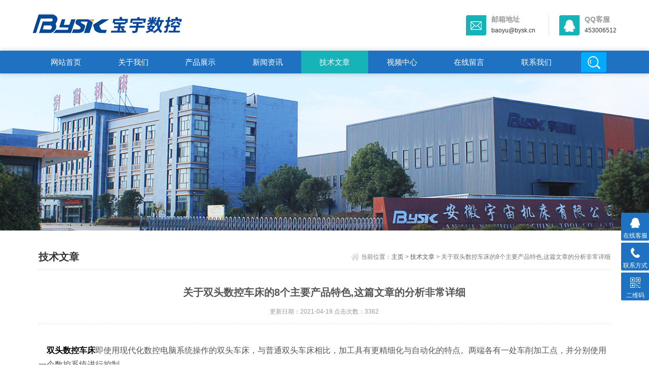

--- FILE ---
content_type: text/html; charset=utf-8
request_url: http://www.zjbysk.com/Article-117415.html
body_size: 4642
content:
<!DOCTYPE html>
<html>
<head>
<meta http-equiv="Content-Type" content="text/html; charset=utf-8" />
<meta http-equiv="x-ua-compatible" content="ie=edge,chrome=1">
<meta name="renderer" content="webkit|ie-comp|ie-stand">
<meta name="viewport" content="width=device-width,initial-scale=1,maximum-scale=1, minimum-scale=1,user-scalable=0">
<title>关于双头数控车床的8个主要产品特色,这篇文章的分析非常详细</title>
<META NAME="Keywords" CONTENT="双头数控车床">

<link rel="stylesheet" type="text/css" href="/skins/28661/css/style.css" />
<script type="text/javascript" src="/skins/28661/js/jquery.pack.js"></script>
<!--导航当前状态 JS-->
<script language="javascript" type="text/javascript"> 
	var nav= '5';
</script>
<!--导航当前状态 JS END-->
<script>
var _hmt = _hmt || [];
(function() {
  var hm = document.createElement("script");
  hm.src = "https://hm.baidu.com/hm.js?0f04b9f1aeed69097884416464386ee3";
  var s = document.getElementsByTagName("script")[0]; 
  s.parentNode.insertBefore(hm, s);
})();
</script>
<script>
var _hmt = _hmt || [];
(function() {
  var hm = document.createElement("script");
  hm.src = "https://hm.baidu.com/hm.js?bcad538ef0bcedb8ef080c4084539916";
  var s = document.getElementsByTagName("script")[0]; 
  s.parentNode.insertBefore(hm, s);
})();
</script>

<script type="application/ld+json">
{
"@context": "https://ziyuan.baidu.com/contexts/cambrian.jsonld",
"@id": "http://www.zjbysk.com/Article-117415.html",
"title": "关于双头数控车床的8个主要产品特色,这篇文章的分析非常详细",
"pubDate": "2021-04-19T15:31:50",
"upDate": "2021-04-19T15:31:50"
    }</script>
<script language="javaScript" src="/js/JSChat.js"></script><script language="javaScript">function ChatBoxClickGXH() { DoChatBoxClickGXH('http://chat.jc35.com',29463) }</script><script>!window.jQuery && document.write('<script src="https://public.mtnets.com/Plugins/jQuery/2.2.4/jquery-2.2.4.min.js">'+'</scr'+'ipt>');</script><script type="text/javascript" src="http://chat.jc35.com/chat/KFCenterBox/28661"></script><script type="text/javascript" src="http://chat.jc35.com/chat/KFLeftBox/28661"></script><script>
(function(){
var bp = document.createElement('script');
var curProtocol = window.location.protocol.split(':')[0];
if (curProtocol === 'https') {
bp.src = 'https://zz.bdstatic.com/linksubmit/push.js';
}
else {
bp.src = 'http://push.zhanzhang.baidu.com/push.js';
}
var s = document.getElementsByTagName("script")[0];
s.parentNode.insertBefore(bp, s);
})();
</script>
</head>
<body>
<!--top start-->
<section class="ly_top ly_top2">
<div class="ly_top_in">
	<div class="top_logo">
        <a href="/">
           <img src="/skins/28661/images/logo.jpg" alt="浙江宝宇数控机床有限公司"/>
        </a>
    </div>
	<div class="top_right">
        <a href="mailto:baoyu@bysk.cn" class="tr tr2">
        	<div class="tr_l"></div>
            <div class="tr_r"><p>邮箱地址</p><span>baoyu@bysk.cn</span></div>
        </a>
        <a href="tencent://Message/?Uin=453006512&websiteName=www.zjbysk.com=&Menu=yes" class="tr tr3">
        	<div class="tr_l"></div>
            <div class="tr_r"><p>QQ客服</p><span>453006512</span></div>
        </a>
    </div>
	<div class="clear"></div>
</div>
</section>
<!--top end-->
<!--nav start-->
<div class="ly_nav ly_nav2 clear clearfix">
	<div class="web_nav">网站导航<div class="btn-menu"><span></span></div></div>
	<ul class="navigation clear clearfix">
		<li><a id="navId1" href="/">网站首页</a></li>
        <li><a id="navId2" href="/aboutus.html" rel="nofollow">关于我们</a></li>
		<li><a id="navId3" href="/products.html">产品展示</a></li>
		<li><a id="navId4" href="/news.html">新闻资讯</a></li>
		<li><a id="navId5" href="/article.html">技术文章</a></li>
		<li><a id="navId6" href="video.html">视频中心</a></li>
		<li><a id="navId7" href="/order.html" rel="nofollow">在线留言</a></li>
		<li><a id="navId8" href="/contact.html" rel="nofollow">联系我们</a></li>
        <li class="h_search_wrap"><span></span></li>
	</ul>
    <div class="h_search">
        <form class="form1 clear clearfix" name="form1" method="post" action="/products.html" >
             <input name="keyword" class="form_text1" type="text" value="" placeholder="请输入关键词" maxlength="50" />
             <input class="form_button1"  name="submit" type="submit" value="搜索" />
        </form>
    </div>
</div>
<!--nav end-->
<script language="javascript" type="text/javascript">
try {
    document.getElementById("navId" + nav).className = "nav_on";
}
catch (e) {}
</script>
<script src="http://www.jc35.com/mystat.aspx?u=bycnc"></script>
<!--banner begin-->
<section class="ny_banner">
    <div class="slideshow" style="background-image: url(/skins/28661/images/ny_banner1.jpg)"></div>
</section>
<!--banner end-->
<!--content begin-->
<section class="ny_content_wrap">
<section class="ny_content wow slideInUp" data-wow-duration="1s">
    <section class="content_right content_right2">
		 <div class="bread_nav">
         	<span>技术文章</span>
            <div><em></em>当前位置：<a href="/">主页</a> > <a href="/article.html">技术文章</a> > 关于双头数控车床的8个主要产品特色,这篇文章的分析非常详细</div>
         </div>
         <section class="conn">
         <div class="ny_news_con2">
         	<h1 class="ny_news_tlt">关于双头数控车床的8个主要产品特色,这篇文章的分析非常详细</h1>
            <div class="ny_news_time">更新日期：2021-04-19   点击次数：3362</div>
            <div class="ny_news_con">
            	<div><span style="font-size: 16px;"><br /></span></div><div><span style="font-size: 16px;">&nbsp; &nbsp; <span style="color: rgb(0, 0, 0);"><strong><a href="http://www.zjbysk.com/SonList-166857.html" target="_blank"><span style="color: rgb(0, 0, 0);">双头数控车床</span></a></strong></span>即使用现代化数控电脑系统操作的双头车床，与普通双头车床相比，加工具有更精细化与自动化的特点。两端各有一处车削加工点，并分别使用一个数控系统进行控制。</span></div><div><span style="font-size: 16px;"><br /></span></div><div><span style="font-size: 16px;">&nbsp; &nbsp;&nbsp;</span><strong style="font-size: 16px;">双头数控车床</strong><span style="font-size: 16px;">产品特色：</span></div><div><span style="font-size: 16px;"><br /></span></div><div><span style="font-size: 16px;">&nbsp; &nbsp; 1、采用整体床身前倾四十五度斜向结构布置，刚性好、排屑方便、维修调整方便。</span></div><div><span style="font-size: 16px;"><br /></span></div><div><span style="font-size: 16px;">&nbsp; &nbsp; 2、采用全封闭对开拉门结构，造型美观大方、线条流畅，外部视觉明了，操作部位适当。</span></div><div><span style="font-size: 16px;"><br /></span></div><div><span style="font-size: 16px;">&nbsp; &nbsp; 3、滑鞍配置中国台湾进口高精度滚动导轨，重复定位精度高、快移速度可达24M（Z轴）。</span></div><div><span style="font-size: 16px;"><br /></span></div><div><span style="font-size: 16px;">&nbsp; &nbsp; 4、机床采用液压夹紧工价，安全，稳定，可靠。</span></div><div><span style="font-size: 16px;"><br /></span></div><div><span style="font-size: 16px;">&nbsp; &nbsp; 5、采用排刀形式，工件加工工时更短且精度稳定，可根据客户要求安装刀架。</span></div><div><span style="font-size: 16px;"><br /></span></div><div><span style="font-size: 16px;">&nbsp; &nbsp; 6、机床采用中国台湾双通道、双程式控制系统，可同时加工两端不同尺寸形状结构的工序，并可根据客户需求，增加铣削、钻孔、攻丝等项目。</span></div><div><span style="font-size: 16px;"><br /></span></div><div><span style="font-size: 16px;">&nbsp; &nbsp; 7、主传动系统配置变频驱动系统，也可根据客户需求配置伺服主驱动系统，实现无级调速。因主动力由弧齿带直传主轴，所以主轴无噪声，运转十分平稳。</span></div><div><span style="font-size: 16px;"><br /></span></div><div><span style="font-size: 16px;">&nbsp; &nbsp; 8、可配选自动排屑机，供客户选定。</span></div><div><span style="font-size: 16px;"><br /></span></div><div><span style="font-size: 16px;">&nbsp; &nbsp; 对于两端同轴度要求较高的较长棒料或管类零件，用普通车床或数控车床来加工难以保证其质量。为此，研发者们专门开发了双头数控车床。由于是在数控车床基础上改制，因此其加工最大轴径可达350mm，最大加工长度可依工件长度要求来设计，对于直径和长度比较大的工件加工效果是值得赞扬的。</span></div>
            </div>
            <div class="ny_news_ye">
            	<p>上一篇：<a href="/Article-117905.html">让数控车床厂家为你详细解读数控车床的6个智能化特征</a></p>
				<p>下一篇：<a href="/Article-116675.html">数控车铣复合加工中心：解决加工难题,提高生产效率</a></p>
            </div>
         </div>
         </section>   
    </section>
</section>
</section>
<!--content end-->
<!--底部 开始-->
<div class="h_foot1">
	<div class="h_foot1_in">
    	<p>如果您有任何问题，请跟我们联系！</p>
        <a href="/contact.html" class="lxwm"><p>联系我们</p><span></span></a>
    </div>
</div>
<div class="h_foot2">
	<div class="h_foot2_in">
    	<p>版权所有 &copy; 2026 浙江宝宇数控机床有限公司  <a href="http://beian.miit.gov.cn/" target="_blank" rel="nofollow">备案号：浙ICP备05081594号-2</a>  技术支持：<a href="http://www.jc35.com" target="_blank" rel="nofollow">机床商务网</a>  <a href="http://www.jc35.com/login" target="_blank" rel="nofollow">管理登陆</a>  <a href="/sitemap.xml" target="_blank">GoogleSitemap</a></p>
		<p>地址：安徽省宣城市广德县经济开发区建设路1号</p>
    </div>
</div>
<!--底部 结束-->

<!-- 在线客服 开始 -->
<div class="suspension">
	<div class="suspension-box">
		<a href="#" class="a a-service "><i class="i"></i><span>在线客服</span></a>
		<a href="javascript:;" class="a a-service-phone "><i class="i"></i><span>联系方式</span></a>
		<a href="javascript:;" class="a a-qrcode"><i class="i"></i><span>二维码</span></a>
		<a href="javascript:;" class="a a-top"><i class="i"></i></a>
		<div class="d d-service">
			<i class="arrow"></i>
			<div class="inner-box">
				<div class="d-service-item clearfix">
					<a href="tencent://Message/?Uin=453006512&amp;websiteName=www.zjbysk.com=&amp;Menu=yes"  target="_blank" class="clearfix"><span class="circle"><i class="i-qq"></i></span><p>咨询在线客服</p></a>
				</div>
			</div>
		</div>
		<div class="d d-service-phone">
			<i class="arrow"></i>
			<div class="inner-box">
				<div class="d-service-item clearfix">
					<span class="circle"><i class="i-tel"></i></span>
					<div class="text">
						<p>服务热线</p>
						<p class="red number">13665782988</p>
					</div>
				</div>
			</div>
		</div>
		<div class="d d-qrcode">
			<i class="arrow"></i>
			<div class="inner-box">
				<div class="qrcode-img"><img src="/skins/28661/images/code.jpg" alt=""></div>
				<p>扫一扫，关注我们</p>
			</div>
		</div>

	</div>
</div>

<script type="text/javascript" src="/skins/28661/js/customer.js"></script>
<script type="text/javascript" src="//s.union.360.cn/484465.js"></script> 
<!--手机端漂浮电话-->
<div class="pf_tel">
	<a href="tel:13665782988"><img src="/Skins/28661/images/pf_tel.png" /></a>
</div>


 <script type='text/javascript' src='/js/VideoIfrmeReload.js?v=001'></script>
  
</html></body>